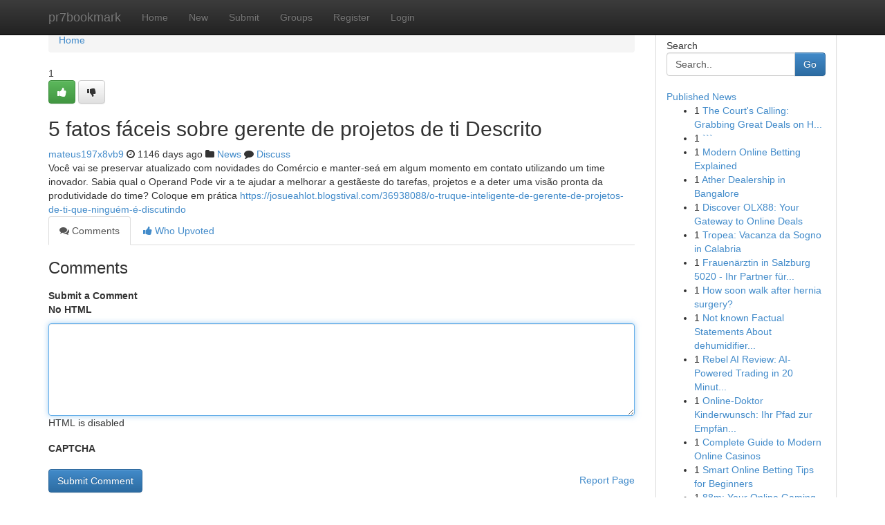

--- FILE ---
content_type: text/html; charset=UTF-8
request_url: https://pr7bookmark.com/story13648923/5-fatos-f%C3%A1ceis-sobre-gerente-de-projetos-de-ti-descrito
body_size: 5094
content:
<!DOCTYPE html>
<html class="no-js" dir="ltr" xmlns="http://www.w3.org/1999/xhtml" xml:lang="en" lang="en"><head>

<meta http-equiv="Pragma" content="no-cache" />
<meta http-equiv="expires" content="0" />
<meta http-equiv="Content-Type" content="text/html; charset=UTF-8" />	
<title>5 fatos f&aacute;ceis sobre gerente de projetos de ti Descrito</title>
<link rel="alternate" type="application/rss+xml" title="pr7bookmark.com &raquo; Feeds 1" href="/rssfeeds.php?p=1" />
<link rel="alternate" type="application/rss+xml" title="pr7bookmark.com &raquo; Feeds 2" href="/rssfeeds.php?p=2" />
<link rel="alternate" type="application/rss+xml" title="pr7bookmark.com &raquo; Feeds 3" href="/rssfeeds.php?p=3" />
<link rel="alternate" type="application/rss+xml" title="pr7bookmark.com &raquo; Feeds 4" href="/rssfeeds.php?p=4" />
<link rel="alternate" type="application/rss+xml" title="pr7bookmark.com &raquo; Feeds 5" href="/rssfeeds.php?p=5" />
<link rel="alternate" type="application/rss+xml" title="pr7bookmark.com &raquo; Feeds 6" href="/rssfeeds.php?p=6" />
<link rel="alternate" type="application/rss+xml" title="pr7bookmark.com &raquo; Feeds 7" href="/rssfeeds.php?p=7" />
<link rel="alternate" type="application/rss+xml" title="pr7bookmark.com &raquo; Feeds 8" href="/rssfeeds.php?p=8" />
<link rel="alternate" type="application/rss+xml" title="pr7bookmark.com &raquo; Feeds 9" href="/rssfeeds.php?p=9" />
<link rel="alternate" type="application/rss+xml" title="pr7bookmark.com &raquo; Feeds 10" href="/rssfeeds.php?p=10" />
<meta name="google-site-verification" content="m5VOPfs2gQQcZXCcEfUKlnQfx72o45pLcOl4sIFzzMQ" /><meta name="Language" content="en-us" />
<meta name="viewport" content="width=device-width, initial-scale=1.0">
<meta name="generator" content="Kliqqi" />

          <link rel="stylesheet" type="text/css" href="//netdna.bootstrapcdn.com/bootstrap/3.2.0/css/bootstrap.min.css">
             <link rel="stylesheet" type="text/css" href="https://cdnjs.cloudflare.com/ajax/libs/twitter-bootstrap/3.2.0/css/bootstrap-theme.css">
                <link rel="stylesheet" type="text/css" href="https://cdnjs.cloudflare.com/ajax/libs/font-awesome/4.1.0/css/font-awesome.min.css">
<link rel="stylesheet" type="text/css" href="/templates/bootstrap/css/style.css" media="screen" />

                         <script type="text/javascript" src="https://cdnjs.cloudflare.com/ajax/libs/modernizr/2.6.1/modernizr.min.js"></script>
<script type="text/javascript" src="https://cdnjs.cloudflare.com/ajax/libs/jquery/1.7.2/jquery.min.js"></script>
<style></style>
<link rel="alternate" type="application/rss+xml" title="RSS 2.0" href="/rss"/>
<link rel="icon" href="/favicon.ico" type="image/x-icon"/>
</head>

<body dir="ltr">

<header role="banner" class="navbar navbar-inverse navbar-fixed-top custom_header">
<div class="container">
<div class="navbar-header">
<button data-target=".bs-navbar-collapse" data-toggle="collapse" type="button" class="navbar-toggle">
    <span class="sr-only">Toggle navigation</span>
    <span class="fa fa-ellipsis-v" style="color:white"></span>
</button>
<a class="navbar-brand" href="/">pr7bookmark</a>	
</div>
<span style="display: none;"><a href="/forum">forum</a></span>
<nav role="navigation" class="collapse navbar-collapse bs-navbar-collapse">
<ul class="nav navbar-nav">
<li ><a href="/">Home</a></li>
<li ><a href="/new">New</a></li>
<li ><a href="/submit">Submit</a></li>
                    
<li ><a href="/groups"><span>Groups</span></a></li>
<li ><a href="/register"><span>Register</span></a></li>
<li ><a data-toggle="modal" href="#loginModal">Login</a></li>
</ul>
	

</nav>
</div>
</header>
<!-- START CATEGORIES -->
<div class="subnav" id="categories">
<div class="container">
<ul class="nav nav-pills"><li class="category_item"><a  href="/">Home</a></li></ul>
</div>
</div>
<!-- END CATEGORIES -->
	
<div class="container">
	<section id="maincontent"><div class="row"><div class="col-md-9">

<ul class="breadcrumb">
	<li><a href="/">Home</a></li>
</ul>

<div itemscope itemtype="http://schema.org/Article" class="stories" id="xnews-13648923" >


<div class="story_data">
<div class="votebox votebox-published">

<div itemprop="aggregateRating" itemscope itemtype="http://schema.org/AggregateRating" class="vote">
	<div itemprop="ratingCount" class="votenumber">1</div>
<div id="xvote-3" class="votebutton">
<!-- Already Voted -->
<a class="btn btn-default btn-success linkVote_3" href="/login" title=""><i class="fa fa-white fa-thumbs-up"></i></a>
<!-- Bury It -->
<a class="btn btn-default linkVote_3" href="/login"  title="" ><i class="fa fa-thumbs-down"></i></a>


</div>
</div>
</div>
<div class="title" id="title-3">
<span itemprop="name">

<h2 id="list_title"><span>5 fatos f&aacute;ceis sobre gerente de projetos de ti Descrito</span></h2></span>	
<span class="subtext">

<span itemprop="author" itemscope itemtype="http://schema.org/Person">
<span itemprop="name">
<a href="/user/mateus197x8vb9" rel="nofollow">mateus197x8vb9</a> 
</span></span>
<i class="fa fa-clock-o"></i>
<span itemprop="datePublished">  1146 days ago</span>

<script>
$(document).ready(function(){
    $("#list_title span").click(function(){
		window.open($("#siteurl").attr('href'), '', '');
    });
});
</script>

<i class="fa fa-folder"></i> 
<a href="/groups">News</a>

<span id="ls_comments_url-3">
	<i class="fa fa-comment"></i> <span id="linksummaryDiscuss"><a href="#discuss" class="comments">Discuss</a>&nbsp;</span>
</span> 





</div>
</div>
<span itemprop="articleBody">
<div class="storycontent">
	
<div class="news-body-text" id="ls_contents-3" dir="ltr">
Voc&ecirc; vai se preservar atualizado com novidades do Com&eacute;rcio e manter-se&aacute; em algum momento em contato utilizando um time inovador. Sabia qual o Operand Pode vir a te ajudar a melhorar a gest&atilde;este do tarefas, projetos e a deter uma vis&atilde;o pronta da produtividade do time? Coloque em pr&aacute;tica <a id="siteurl" target="_blank" href="https://josueahlot.blogstival.com/36938088/o-truque-inteligente-de-gerente-de-projetos-de-ti-que-ningu&eacute;m-&eacute;-discutindo">https://josueahlot.blogstival.com/36938088/o-truque-inteligente-de-gerente-de-projetos-de-ti-que-ninguém-é-discutindo</a><div class="clearboth"></div> 
</div>
</div><!-- /.storycontent -->
</span>
</div>

<ul class="nav nav-tabs" id="storytabs">
	<li class="active"><a data-toggle="tab" href="#comments"><i class="fa fa-comments"></i> Comments</a></li>
	<li><a data-toggle="tab" href="#who_voted"><i class="fa fa-thumbs-up"></i> Who Upvoted</a></li>
</ul>


<div id="tabbed" class="tab-content">

<div class="tab-pane fade active in" id="comments" >
<h3>Comments</h3>
<a name="comments" href="#comments"></a>
<ol class="media-list comment-list">

<a name="discuss"></a>
<form action="" method="post" id="thisform" name="mycomment_form">
<div class="form-horizontal">
<fieldset>
<div class="control-group">
<label for="fileInput" class="control-label">Submit a Comment</label>
<div class="controls">

<p class="help-inline"><strong>No HTML  </strong></p>
<textarea autofocus name="comment_content" id="comment_content" class="form-control comment-form" rows="6" /></textarea>
<p class="help-inline">HTML is disabled</p>
</div>
</div>


<script>
var ACPuzzleOptions = {
   theme :  "white",
   lang :  "en"
};
</script>

<div class="control-group">
	<label for="input01" class="control-label">CAPTCHA</label>
	<div class="controls">
	<div id="solvemedia_display">
	<script type="text/javascript" src="https://api.solvemedia.com/papi/challenge.script?k=1G9ho6tcbpytfUxJ0SlrSNt0MjjOB0l2"></script>

	<noscript>
	<iframe src="http://api.solvemedia.com/papi/challenge.noscript?k=1G9ho6tcbpytfUxJ0SlrSNt0MjjOB0l2" height="300" width="500" frameborder="0"></iframe><br/>
	<textarea name="adcopy_challenge" rows="3" cols="40"></textarea>
	<input type="hidden" name="adcopy_response" value="manual_challenge"/>
	</noscript>	
</div>
<br />
</div>
</div>

<div class="form-actions">
	<input type="hidden" name="process" value="newcomment" />
	<input type="hidden" name="randkey" value="75578554" />
	<input type="hidden" name="link_id" value="3" />
	<input type="hidden" name="user_id" value="2" />
	<input type="hidden" name="parrent_comment_id" value="0" />
	<input type="submit" name="submit" value="Submit Comment" class="btn btn-primary" />
	<a href="https://remove.backlinks.live" target="_blank" style="float:right; line-height: 32px;">Report Page</a>
</div>
</fieldset>
</div>
</form>
</ol>
</div>
	
<div class="tab-pane fade" id="who_voted">
<h3>Who Upvoted this Story</h3>
<div class="whovotedwrapper whoupvoted">
<ul>
<li>
<a href="/user/mateus197x8vb9" rel="nofollow" title="mateus197x8vb9" class="avatar-tooltip"><img src="/avatars/Avatar_100.png" alt="" align="top" title="" /></a>
</li>
</ul>
</div>
</div>
</div>
<!-- END CENTER CONTENT -->


</div>

<!-- START RIGHT COLUMN -->
<div class="col-md-3">
<div class="panel panel-default">
<div id="rightcol" class="panel-body">
<!-- START FIRST SIDEBAR -->

<!-- START SEARCH BOX -->
<script type="text/javascript">var some_search='Search..';</script>
<div class="search">
<div class="headline">
<div class="sectiontitle">Search</div>
</div>

<form action="/search" method="get" name="thisform-search" class="form-inline search-form" role="form" id="thisform-search" >

<div class="input-group">

<input type="text" class="form-control" tabindex="20" name="search" id="searchsite" value="Search.." onfocus="if(this.value == some_search) {this.value = '';}" onblur="if (this.value == '') {this.value = some_search;}"/>

<span class="input-group-btn">
<button type="submit" tabindex="21" class="btn btn-primary custom_nav_search_button" />Go</button>
</span>
</div>
</form>

<div style="clear:both;"></div>
<br />
</div>
<!-- END SEARCH BOX -->

<!-- START ABOUT BOX -->

	


<div class="headline">
<div class="sectiontitle"><a href="/">Published News</a></div>
</div>
<div class="boxcontent">
<ul class="sidebar-stories">

<li>
<span class="sidebar-vote-number">1</span>	<span class="sidebar-article"><a href="https://pr7bookmark.com/story21200343/the-court-s-calling-grabbing-great-deals-on-hoops-cards" class="sidebar-title"> The Court&#039;s Calling: Grabbing Great Deals on H...</a></span>
</li>
<li>
<span class="sidebar-vote-number">1</span>	<span class="sidebar-article"><a href="https://pr7bookmark.com/story21200342/" class="sidebar-title">```</a></span>
</li>
<li>
<span class="sidebar-vote-number">1</span>	<span class="sidebar-article"><a href="https://pr7bookmark.com/story21200341/modern-online-betting-explained" class="sidebar-title">Modern Online Betting Explained</a></span>
</li>
<li>
<span class="sidebar-vote-number">1</span>	<span class="sidebar-article"><a href="https://pr7bookmark.com/story21200340/ather-dealership-in-bangalore" class="sidebar-title">Ather Dealership in Bangalore</a></span>
</li>
<li>
<span class="sidebar-vote-number">1</span>	<span class="sidebar-article"><a href="https://pr7bookmark.com/story21200339/discover-olx88-your-gateway-to-online-deals" class="sidebar-title">Discover OLX88: Your Gateway to Online Deals </a></span>
</li>
<li>
<span class="sidebar-vote-number">1</span>	<span class="sidebar-article"><a href="https://pr7bookmark.com/story21200338/tropea-vacanza-da-sogno-in-calabria" class="sidebar-title">Tropea: Vacanza da Sogno in Calabria</a></span>
</li>
<li>
<span class="sidebar-vote-number">1</span>	<span class="sidebar-article"><a href="https://pr7bookmark.com/story21200337/frauenärztin-in-salzburg-5020-ihr-partner-für-frauenheilkunde" class="sidebar-title">Frauen&auml;rztin in Salzburg 5020 - Ihr Partner f&uuml;r...</a></span>
</li>
<li>
<span class="sidebar-vote-number">1</span>	<span class="sidebar-article"><a href="https://pr7bookmark.com/story21200336/how-soon-walk-after-hernia-surgery" class="sidebar-title">How soon walk after hernia surgery?</a></span>
</li>
<li>
<span class="sidebar-vote-number">1</span>	<span class="sidebar-article"><a href="https://pr7bookmark.com/story21200335/not-known-factual-statements-about-dehumidifier-spares" class="sidebar-title">Not known Factual Statements About dehumidifier...</a></span>
</li>
<li>
<span class="sidebar-vote-number">1</span>	<span class="sidebar-article"><a href="https://pr7bookmark.com/story21200334/rebel-ai-review-ai-powered-trading-in-20-minutes-a-day" class="sidebar-title">Rebel AI Review: AI-Powered Trading in 20 Minut...</a></span>
</li>
<li>
<span class="sidebar-vote-number">1</span>	<span class="sidebar-article"><a href="https://pr7bookmark.com/story21200333/online-doktor-kinderwunsch-ihr-pfad-zur-empfängnis" class="sidebar-title">Online-Doktor Kinderwunsch: Ihr Pfad zur Empf&auml;n...</a></span>
</li>
<li>
<span class="sidebar-vote-number">1</span>	<span class="sidebar-article"><a href="https://pr7bookmark.com/story21200332/complete-guide-to-modern-online-casinos" class="sidebar-title">Complete Guide to Modern Online Casinos</a></span>
</li>
<li>
<span class="sidebar-vote-number">1</span>	<span class="sidebar-article"><a href="https://pr7bookmark.com/story21200331/smart-online-betting-tips-for-beginners" class="sidebar-title">Smart Online Betting Tips for Beginners</a></span>
</li>
<li>
<span class="sidebar-vote-number">1</span>	<span class="sidebar-article"><a href="https://pr7bookmark.com/story21200330/88m-your-online-gaming-destination" class="sidebar-title">88m: Your Online Gaming Destination</a></span>
</li>
<li>
<span class="sidebar-vote-number">1</span>	<span class="sidebar-article"><a href="https://pr7bookmark.com/story21200329/ipl-cricket-betting-in-india-popular-interest-platform-models-and-informed-caution" class="sidebar-title">IPL Cricket Betting in India: Popular Interest,...</a></span>
</li>

</ul>
</div>

<!-- END SECOND SIDEBAR -->
</div>
</div>
</div>
<!-- END RIGHT COLUMN -->
</div></section>
<hr>

<!--googleoff: all-->
<footer class="footer">
<div id="footer">
<span class="subtext"> Copyright &copy; 2026 | <a href="/search">Advanced Search</a> 
| <a href="/">Live</a>
| <a href="/">Tag Cloud</a>
| <a href="/">Top Users</a>
| Made with <a href="#" rel="nofollow" target="_blank">Kliqqi CMS</a> 
| <a href="/rssfeeds.php?p=1">All RSS Feeds</a> 
</span>
</div>
</footer>
<!--googleon: all-->


</div>
	
<!-- START UP/DOWN VOTING JAVASCRIPT -->
	
<script>
var my_base_url='http://pr7bookmark.com';
var my_kliqqi_base='';
var anonymous_vote = false;
var Voting_Method = '1';
var KLIQQI_Visual_Vote_Cast = "Voted";
var KLIQQI_Visual_Vote_Report = "Buried";
var KLIQQI_Visual_Vote_For_It = "Vote";
var KLIQQI_Visual_Comment_ThankYou_Rating = "Thank you for rating this comment.";


</script>
<!-- END UP/DOWN VOTING JAVASCRIPT -->


<script type="text/javascript" src="https://cdnjs.cloudflare.com/ajax/libs/jqueryui/1.8.23/jquery-ui.min.js"></script>
<link href="https://cdnjs.cloudflare.com/ajax/libs/jqueryui/1.8.23/themes/base/jquery-ui.css" media="all" rel="stylesheet" type="text/css" />




             <script type="text/javascript" src="https://cdnjs.cloudflare.com/ajax/libs/twitter-bootstrap/3.2.0/js/bootstrap.min.js"></script>

<!-- Login Modal -->
<div class="modal fade" id="loginModal" tabindex="-1" role="dialog">
<div class="modal-dialog">
<div class="modal-content">
<div class="modal-header">
<button type="button" class="close" data-dismiss="modal" aria-hidden="true">&times;</button>
<h4 class="modal-title">Login</h4>
</div>
<div class="modal-body">
<div class="control-group">
<form id="signin" action="/login?return=/story13648923/5-fatos-f%C3%A1ceis-sobre-gerente-de-projetos-de-ti-descrito" method="post">

<div style="login_modal_username">
	<label for="username">Username/Email</label><input id="username" name="username" class="form-control" value="" title="username" tabindex="1" type="text">
</div>
<div class="login_modal_password">
	<label for="password">Password</label><input id="password" name="password" class="form-control" value="" title="password" tabindex="2" type="password">
</div>
<div class="login_modal_remember">
<div class="login_modal_remember_checkbox">
	<input id="remember" style="float:left;margin-right:5px;" name="persistent" value="1" tabindex="3" type="checkbox">
</div>
<div class="login_modal_remember_label">
	<label for="remember" style="">Remember</label>
</div>
<div style="clear:both;"></div>
</div>
<div class="login_modal_login">
	<input type="hidden" name="processlogin" value="1"/>
	<input type="hidden" name="return" value=""/>
	<input class="btn btn-primary col-md-12" id="signin_submit" value="Sign In" tabindex="4" type="submit">
</div>
    
<hr class="soften" id="login_modal_spacer" />
	<div class="login_modal_forgot"><a class="btn btn-default col-md-12" id="forgot_password_link" href="/login">Forgotten Password?</a></div>
	<div class="clearboth"></div>
</form>
</div>
</div>
</div>
</div>
</div>

<script>$('.avatar-tooltip').tooltip()</script>
<script defer src="https://static.cloudflareinsights.com/beacon.min.js/vcd15cbe7772f49c399c6a5babf22c1241717689176015" integrity="sha512-ZpsOmlRQV6y907TI0dKBHq9Md29nnaEIPlkf84rnaERnq6zvWvPUqr2ft8M1aS28oN72PdrCzSjY4U6VaAw1EQ==" data-cf-beacon='{"version":"2024.11.0","token":"2b5436288cfb44ea8132c827ca768767","r":1,"server_timing":{"name":{"cfCacheStatus":true,"cfEdge":true,"cfExtPri":true,"cfL4":true,"cfOrigin":true,"cfSpeedBrain":true},"location_startswith":null}}' crossorigin="anonymous"></script>
</body>
</html>
